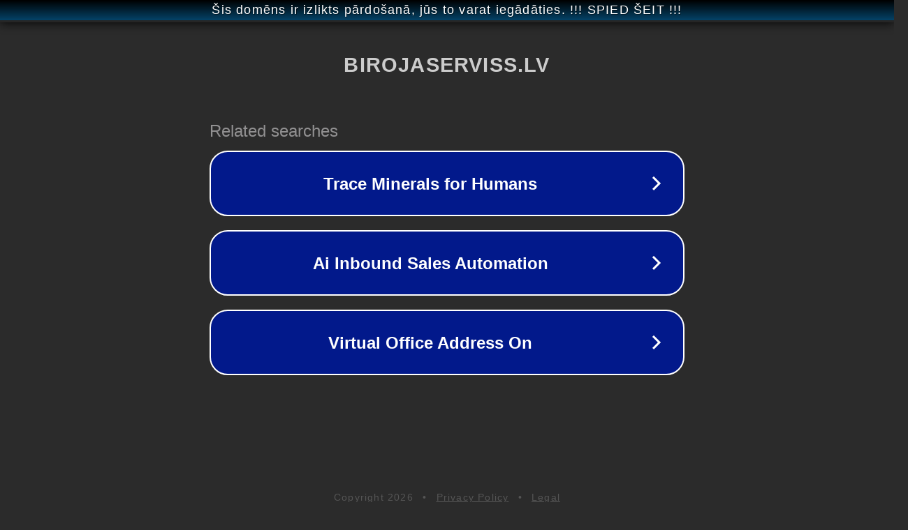

--- FILE ---
content_type: text/html; charset=utf-8
request_url: https://www.birojaserviss.lv/ru/biroja-mebeles-lampas-spuldzes-pulksteni/aizsargsegumi-gridai-un-paklajam
body_size: 1162
content:
<!doctype html>
<html data-adblockkey="MFwwDQYJKoZIhvcNAQEBBQADSwAwSAJBANDrp2lz7AOmADaN8tA50LsWcjLFyQFcb/P2Txc58oYOeILb3vBw7J6f4pamkAQVSQuqYsKx3YzdUHCvbVZvFUsCAwEAAQ==_QPMZVLbnGnztAM5QDghbcRF8ZuTpWhnDlztQbFDXXJJGLp/h5q/p/7r5qIggwIsWnVVfyi2TuvC/rfeSaxa86A==" lang="en" style="background: #2B2B2B;">
<head>
    <meta charset="utf-8">
    <meta name="viewport" content="width=device-width, initial-scale=1">
    <link rel="icon" href="[data-uri]">
    <link rel="preconnect" href="https://www.google.com" crossorigin>
</head>
<body>
<div id="target" style="opacity: 0"></div>
<script>window.park = "[base64]";</script>
<script src="/bQvDJohqP.js"></script>
</body>
</html>
